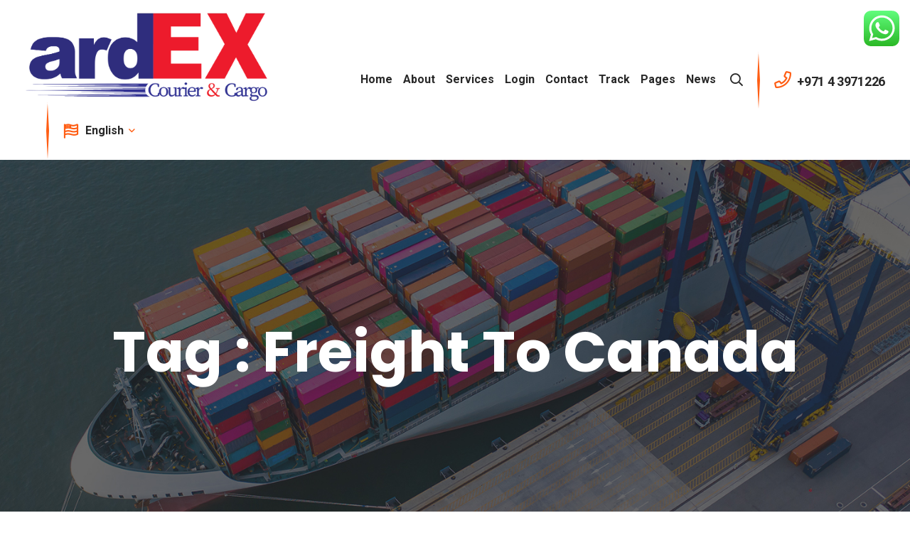

--- FILE ---
content_type: text/html; charset=utf-8
request_url: https://www.google.com/recaptcha/api2/anchor?ar=1&k=6LeodkQrAAAAAAlr3OXK1bQ-2e0KWV860f-Ysdec&co=aHR0cHM6Ly93d3cuYWdsbWUuY29tOjQ0Mw..&hl=en&v=N67nZn4AqZkNcbeMu4prBgzg&size=normal&anchor-ms=20000&execute-ms=30000&cb=6lsof288d93u
body_size: 49662
content:
<!DOCTYPE HTML><html dir="ltr" lang="en"><head><meta http-equiv="Content-Type" content="text/html; charset=UTF-8">
<meta http-equiv="X-UA-Compatible" content="IE=edge">
<title>reCAPTCHA</title>
<style type="text/css">
/* cyrillic-ext */
@font-face {
  font-family: 'Roboto';
  font-style: normal;
  font-weight: 400;
  font-stretch: 100%;
  src: url(//fonts.gstatic.com/s/roboto/v48/KFO7CnqEu92Fr1ME7kSn66aGLdTylUAMa3GUBHMdazTgWw.woff2) format('woff2');
  unicode-range: U+0460-052F, U+1C80-1C8A, U+20B4, U+2DE0-2DFF, U+A640-A69F, U+FE2E-FE2F;
}
/* cyrillic */
@font-face {
  font-family: 'Roboto';
  font-style: normal;
  font-weight: 400;
  font-stretch: 100%;
  src: url(//fonts.gstatic.com/s/roboto/v48/KFO7CnqEu92Fr1ME7kSn66aGLdTylUAMa3iUBHMdazTgWw.woff2) format('woff2');
  unicode-range: U+0301, U+0400-045F, U+0490-0491, U+04B0-04B1, U+2116;
}
/* greek-ext */
@font-face {
  font-family: 'Roboto';
  font-style: normal;
  font-weight: 400;
  font-stretch: 100%;
  src: url(//fonts.gstatic.com/s/roboto/v48/KFO7CnqEu92Fr1ME7kSn66aGLdTylUAMa3CUBHMdazTgWw.woff2) format('woff2');
  unicode-range: U+1F00-1FFF;
}
/* greek */
@font-face {
  font-family: 'Roboto';
  font-style: normal;
  font-weight: 400;
  font-stretch: 100%;
  src: url(//fonts.gstatic.com/s/roboto/v48/KFO7CnqEu92Fr1ME7kSn66aGLdTylUAMa3-UBHMdazTgWw.woff2) format('woff2');
  unicode-range: U+0370-0377, U+037A-037F, U+0384-038A, U+038C, U+038E-03A1, U+03A3-03FF;
}
/* math */
@font-face {
  font-family: 'Roboto';
  font-style: normal;
  font-weight: 400;
  font-stretch: 100%;
  src: url(//fonts.gstatic.com/s/roboto/v48/KFO7CnqEu92Fr1ME7kSn66aGLdTylUAMawCUBHMdazTgWw.woff2) format('woff2');
  unicode-range: U+0302-0303, U+0305, U+0307-0308, U+0310, U+0312, U+0315, U+031A, U+0326-0327, U+032C, U+032F-0330, U+0332-0333, U+0338, U+033A, U+0346, U+034D, U+0391-03A1, U+03A3-03A9, U+03B1-03C9, U+03D1, U+03D5-03D6, U+03F0-03F1, U+03F4-03F5, U+2016-2017, U+2034-2038, U+203C, U+2040, U+2043, U+2047, U+2050, U+2057, U+205F, U+2070-2071, U+2074-208E, U+2090-209C, U+20D0-20DC, U+20E1, U+20E5-20EF, U+2100-2112, U+2114-2115, U+2117-2121, U+2123-214F, U+2190, U+2192, U+2194-21AE, U+21B0-21E5, U+21F1-21F2, U+21F4-2211, U+2213-2214, U+2216-22FF, U+2308-230B, U+2310, U+2319, U+231C-2321, U+2336-237A, U+237C, U+2395, U+239B-23B7, U+23D0, U+23DC-23E1, U+2474-2475, U+25AF, U+25B3, U+25B7, U+25BD, U+25C1, U+25CA, U+25CC, U+25FB, U+266D-266F, U+27C0-27FF, U+2900-2AFF, U+2B0E-2B11, U+2B30-2B4C, U+2BFE, U+3030, U+FF5B, U+FF5D, U+1D400-1D7FF, U+1EE00-1EEFF;
}
/* symbols */
@font-face {
  font-family: 'Roboto';
  font-style: normal;
  font-weight: 400;
  font-stretch: 100%;
  src: url(//fonts.gstatic.com/s/roboto/v48/KFO7CnqEu92Fr1ME7kSn66aGLdTylUAMaxKUBHMdazTgWw.woff2) format('woff2');
  unicode-range: U+0001-000C, U+000E-001F, U+007F-009F, U+20DD-20E0, U+20E2-20E4, U+2150-218F, U+2190, U+2192, U+2194-2199, U+21AF, U+21E6-21F0, U+21F3, U+2218-2219, U+2299, U+22C4-22C6, U+2300-243F, U+2440-244A, U+2460-24FF, U+25A0-27BF, U+2800-28FF, U+2921-2922, U+2981, U+29BF, U+29EB, U+2B00-2BFF, U+4DC0-4DFF, U+FFF9-FFFB, U+10140-1018E, U+10190-1019C, U+101A0, U+101D0-101FD, U+102E0-102FB, U+10E60-10E7E, U+1D2C0-1D2D3, U+1D2E0-1D37F, U+1F000-1F0FF, U+1F100-1F1AD, U+1F1E6-1F1FF, U+1F30D-1F30F, U+1F315, U+1F31C, U+1F31E, U+1F320-1F32C, U+1F336, U+1F378, U+1F37D, U+1F382, U+1F393-1F39F, U+1F3A7-1F3A8, U+1F3AC-1F3AF, U+1F3C2, U+1F3C4-1F3C6, U+1F3CA-1F3CE, U+1F3D4-1F3E0, U+1F3ED, U+1F3F1-1F3F3, U+1F3F5-1F3F7, U+1F408, U+1F415, U+1F41F, U+1F426, U+1F43F, U+1F441-1F442, U+1F444, U+1F446-1F449, U+1F44C-1F44E, U+1F453, U+1F46A, U+1F47D, U+1F4A3, U+1F4B0, U+1F4B3, U+1F4B9, U+1F4BB, U+1F4BF, U+1F4C8-1F4CB, U+1F4D6, U+1F4DA, U+1F4DF, U+1F4E3-1F4E6, U+1F4EA-1F4ED, U+1F4F7, U+1F4F9-1F4FB, U+1F4FD-1F4FE, U+1F503, U+1F507-1F50B, U+1F50D, U+1F512-1F513, U+1F53E-1F54A, U+1F54F-1F5FA, U+1F610, U+1F650-1F67F, U+1F687, U+1F68D, U+1F691, U+1F694, U+1F698, U+1F6AD, U+1F6B2, U+1F6B9-1F6BA, U+1F6BC, U+1F6C6-1F6CF, U+1F6D3-1F6D7, U+1F6E0-1F6EA, U+1F6F0-1F6F3, U+1F6F7-1F6FC, U+1F700-1F7FF, U+1F800-1F80B, U+1F810-1F847, U+1F850-1F859, U+1F860-1F887, U+1F890-1F8AD, U+1F8B0-1F8BB, U+1F8C0-1F8C1, U+1F900-1F90B, U+1F93B, U+1F946, U+1F984, U+1F996, U+1F9E9, U+1FA00-1FA6F, U+1FA70-1FA7C, U+1FA80-1FA89, U+1FA8F-1FAC6, U+1FACE-1FADC, U+1FADF-1FAE9, U+1FAF0-1FAF8, U+1FB00-1FBFF;
}
/* vietnamese */
@font-face {
  font-family: 'Roboto';
  font-style: normal;
  font-weight: 400;
  font-stretch: 100%;
  src: url(//fonts.gstatic.com/s/roboto/v48/KFO7CnqEu92Fr1ME7kSn66aGLdTylUAMa3OUBHMdazTgWw.woff2) format('woff2');
  unicode-range: U+0102-0103, U+0110-0111, U+0128-0129, U+0168-0169, U+01A0-01A1, U+01AF-01B0, U+0300-0301, U+0303-0304, U+0308-0309, U+0323, U+0329, U+1EA0-1EF9, U+20AB;
}
/* latin-ext */
@font-face {
  font-family: 'Roboto';
  font-style: normal;
  font-weight: 400;
  font-stretch: 100%;
  src: url(//fonts.gstatic.com/s/roboto/v48/KFO7CnqEu92Fr1ME7kSn66aGLdTylUAMa3KUBHMdazTgWw.woff2) format('woff2');
  unicode-range: U+0100-02BA, U+02BD-02C5, U+02C7-02CC, U+02CE-02D7, U+02DD-02FF, U+0304, U+0308, U+0329, U+1D00-1DBF, U+1E00-1E9F, U+1EF2-1EFF, U+2020, U+20A0-20AB, U+20AD-20C0, U+2113, U+2C60-2C7F, U+A720-A7FF;
}
/* latin */
@font-face {
  font-family: 'Roboto';
  font-style: normal;
  font-weight: 400;
  font-stretch: 100%;
  src: url(//fonts.gstatic.com/s/roboto/v48/KFO7CnqEu92Fr1ME7kSn66aGLdTylUAMa3yUBHMdazQ.woff2) format('woff2');
  unicode-range: U+0000-00FF, U+0131, U+0152-0153, U+02BB-02BC, U+02C6, U+02DA, U+02DC, U+0304, U+0308, U+0329, U+2000-206F, U+20AC, U+2122, U+2191, U+2193, U+2212, U+2215, U+FEFF, U+FFFD;
}
/* cyrillic-ext */
@font-face {
  font-family: 'Roboto';
  font-style: normal;
  font-weight: 500;
  font-stretch: 100%;
  src: url(//fonts.gstatic.com/s/roboto/v48/KFO7CnqEu92Fr1ME7kSn66aGLdTylUAMa3GUBHMdazTgWw.woff2) format('woff2');
  unicode-range: U+0460-052F, U+1C80-1C8A, U+20B4, U+2DE0-2DFF, U+A640-A69F, U+FE2E-FE2F;
}
/* cyrillic */
@font-face {
  font-family: 'Roboto';
  font-style: normal;
  font-weight: 500;
  font-stretch: 100%;
  src: url(//fonts.gstatic.com/s/roboto/v48/KFO7CnqEu92Fr1ME7kSn66aGLdTylUAMa3iUBHMdazTgWw.woff2) format('woff2');
  unicode-range: U+0301, U+0400-045F, U+0490-0491, U+04B0-04B1, U+2116;
}
/* greek-ext */
@font-face {
  font-family: 'Roboto';
  font-style: normal;
  font-weight: 500;
  font-stretch: 100%;
  src: url(//fonts.gstatic.com/s/roboto/v48/KFO7CnqEu92Fr1ME7kSn66aGLdTylUAMa3CUBHMdazTgWw.woff2) format('woff2');
  unicode-range: U+1F00-1FFF;
}
/* greek */
@font-face {
  font-family: 'Roboto';
  font-style: normal;
  font-weight: 500;
  font-stretch: 100%;
  src: url(//fonts.gstatic.com/s/roboto/v48/KFO7CnqEu92Fr1ME7kSn66aGLdTylUAMa3-UBHMdazTgWw.woff2) format('woff2');
  unicode-range: U+0370-0377, U+037A-037F, U+0384-038A, U+038C, U+038E-03A1, U+03A3-03FF;
}
/* math */
@font-face {
  font-family: 'Roboto';
  font-style: normal;
  font-weight: 500;
  font-stretch: 100%;
  src: url(//fonts.gstatic.com/s/roboto/v48/KFO7CnqEu92Fr1ME7kSn66aGLdTylUAMawCUBHMdazTgWw.woff2) format('woff2');
  unicode-range: U+0302-0303, U+0305, U+0307-0308, U+0310, U+0312, U+0315, U+031A, U+0326-0327, U+032C, U+032F-0330, U+0332-0333, U+0338, U+033A, U+0346, U+034D, U+0391-03A1, U+03A3-03A9, U+03B1-03C9, U+03D1, U+03D5-03D6, U+03F0-03F1, U+03F4-03F5, U+2016-2017, U+2034-2038, U+203C, U+2040, U+2043, U+2047, U+2050, U+2057, U+205F, U+2070-2071, U+2074-208E, U+2090-209C, U+20D0-20DC, U+20E1, U+20E5-20EF, U+2100-2112, U+2114-2115, U+2117-2121, U+2123-214F, U+2190, U+2192, U+2194-21AE, U+21B0-21E5, U+21F1-21F2, U+21F4-2211, U+2213-2214, U+2216-22FF, U+2308-230B, U+2310, U+2319, U+231C-2321, U+2336-237A, U+237C, U+2395, U+239B-23B7, U+23D0, U+23DC-23E1, U+2474-2475, U+25AF, U+25B3, U+25B7, U+25BD, U+25C1, U+25CA, U+25CC, U+25FB, U+266D-266F, U+27C0-27FF, U+2900-2AFF, U+2B0E-2B11, U+2B30-2B4C, U+2BFE, U+3030, U+FF5B, U+FF5D, U+1D400-1D7FF, U+1EE00-1EEFF;
}
/* symbols */
@font-face {
  font-family: 'Roboto';
  font-style: normal;
  font-weight: 500;
  font-stretch: 100%;
  src: url(//fonts.gstatic.com/s/roboto/v48/KFO7CnqEu92Fr1ME7kSn66aGLdTylUAMaxKUBHMdazTgWw.woff2) format('woff2');
  unicode-range: U+0001-000C, U+000E-001F, U+007F-009F, U+20DD-20E0, U+20E2-20E4, U+2150-218F, U+2190, U+2192, U+2194-2199, U+21AF, U+21E6-21F0, U+21F3, U+2218-2219, U+2299, U+22C4-22C6, U+2300-243F, U+2440-244A, U+2460-24FF, U+25A0-27BF, U+2800-28FF, U+2921-2922, U+2981, U+29BF, U+29EB, U+2B00-2BFF, U+4DC0-4DFF, U+FFF9-FFFB, U+10140-1018E, U+10190-1019C, U+101A0, U+101D0-101FD, U+102E0-102FB, U+10E60-10E7E, U+1D2C0-1D2D3, U+1D2E0-1D37F, U+1F000-1F0FF, U+1F100-1F1AD, U+1F1E6-1F1FF, U+1F30D-1F30F, U+1F315, U+1F31C, U+1F31E, U+1F320-1F32C, U+1F336, U+1F378, U+1F37D, U+1F382, U+1F393-1F39F, U+1F3A7-1F3A8, U+1F3AC-1F3AF, U+1F3C2, U+1F3C4-1F3C6, U+1F3CA-1F3CE, U+1F3D4-1F3E0, U+1F3ED, U+1F3F1-1F3F3, U+1F3F5-1F3F7, U+1F408, U+1F415, U+1F41F, U+1F426, U+1F43F, U+1F441-1F442, U+1F444, U+1F446-1F449, U+1F44C-1F44E, U+1F453, U+1F46A, U+1F47D, U+1F4A3, U+1F4B0, U+1F4B3, U+1F4B9, U+1F4BB, U+1F4BF, U+1F4C8-1F4CB, U+1F4D6, U+1F4DA, U+1F4DF, U+1F4E3-1F4E6, U+1F4EA-1F4ED, U+1F4F7, U+1F4F9-1F4FB, U+1F4FD-1F4FE, U+1F503, U+1F507-1F50B, U+1F50D, U+1F512-1F513, U+1F53E-1F54A, U+1F54F-1F5FA, U+1F610, U+1F650-1F67F, U+1F687, U+1F68D, U+1F691, U+1F694, U+1F698, U+1F6AD, U+1F6B2, U+1F6B9-1F6BA, U+1F6BC, U+1F6C6-1F6CF, U+1F6D3-1F6D7, U+1F6E0-1F6EA, U+1F6F0-1F6F3, U+1F6F7-1F6FC, U+1F700-1F7FF, U+1F800-1F80B, U+1F810-1F847, U+1F850-1F859, U+1F860-1F887, U+1F890-1F8AD, U+1F8B0-1F8BB, U+1F8C0-1F8C1, U+1F900-1F90B, U+1F93B, U+1F946, U+1F984, U+1F996, U+1F9E9, U+1FA00-1FA6F, U+1FA70-1FA7C, U+1FA80-1FA89, U+1FA8F-1FAC6, U+1FACE-1FADC, U+1FADF-1FAE9, U+1FAF0-1FAF8, U+1FB00-1FBFF;
}
/* vietnamese */
@font-face {
  font-family: 'Roboto';
  font-style: normal;
  font-weight: 500;
  font-stretch: 100%;
  src: url(//fonts.gstatic.com/s/roboto/v48/KFO7CnqEu92Fr1ME7kSn66aGLdTylUAMa3OUBHMdazTgWw.woff2) format('woff2');
  unicode-range: U+0102-0103, U+0110-0111, U+0128-0129, U+0168-0169, U+01A0-01A1, U+01AF-01B0, U+0300-0301, U+0303-0304, U+0308-0309, U+0323, U+0329, U+1EA0-1EF9, U+20AB;
}
/* latin-ext */
@font-face {
  font-family: 'Roboto';
  font-style: normal;
  font-weight: 500;
  font-stretch: 100%;
  src: url(//fonts.gstatic.com/s/roboto/v48/KFO7CnqEu92Fr1ME7kSn66aGLdTylUAMa3KUBHMdazTgWw.woff2) format('woff2');
  unicode-range: U+0100-02BA, U+02BD-02C5, U+02C7-02CC, U+02CE-02D7, U+02DD-02FF, U+0304, U+0308, U+0329, U+1D00-1DBF, U+1E00-1E9F, U+1EF2-1EFF, U+2020, U+20A0-20AB, U+20AD-20C0, U+2113, U+2C60-2C7F, U+A720-A7FF;
}
/* latin */
@font-face {
  font-family: 'Roboto';
  font-style: normal;
  font-weight: 500;
  font-stretch: 100%;
  src: url(//fonts.gstatic.com/s/roboto/v48/KFO7CnqEu92Fr1ME7kSn66aGLdTylUAMa3yUBHMdazQ.woff2) format('woff2');
  unicode-range: U+0000-00FF, U+0131, U+0152-0153, U+02BB-02BC, U+02C6, U+02DA, U+02DC, U+0304, U+0308, U+0329, U+2000-206F, U+20AC, U+2122, U+2191, U+2193, U+2212, U+2215, U+FEFF, U+FFFD;
}
/* cyrillic-ext */
@font-face {
  font-family: 'Roboto';
  font-style: normal;
  font-weight: 900;
  font-stretch: 100%;
  src: url(//fonts.gstatic.com/s/roboto/v48/KFO7CnqEu92Fr1ME7kSn66aGLdTylUAMa3GUBHMdazTgWw.woff2) format('woff2');
  unicode-range: U+0460-052F, U+1C80-1C8A, U+20B4, U+2DE0-2DFF, U+A640-A69F, U+FE2E-FE2F;
}
/* cyrillic */
@font-face {
  font-family: 'Roboto';
  font-style: normal;
  font-weight: 900;
  font-stretch: 100%;
  src: url(//fonts.gstatic.com/s/roboto/v48/KFO7CnqEu92Fr1ME7kSn66aGLdTylUAMa3iUBHMdazTgWw.woff2) format('woff2');
  unicode-range: U+0301, U+0400-045F, U+0490-0491, U+04B0-04B1, U+2116;
}
/* greek-ext */
@font-face {
  font-family: 'Roboto';
  font-style: normal;
  font-weight: 900;
  font-stretch: 100%;
  src: url(//fonts.gstatic.com/s/roboto/v48/KFO7CnqEu92Fr1ME7kSn66aGLdTylUAMa3CUBHMdazTgWw.woff2) format('woff2');
  unicode-range: U+1F00-1FFF;
}
/* greek */
@font-face {
  font-family: 'Roboto';
  font-style: normal;
  font-weight: 900;
  font-stretch: 100%;
  src: url(//fonts.gstatic.com/s/roboto/v48/KFO7CnqEu92Fr1ME7kSn66aGLdTylUAMa3-UBHMdazTgWw.woff2) format('woff2');
  unicode-range: U+0370-0377, U+037A-037F, U+0384-038A, U+038C, U+038E-03A1, U+03A3-03FF;
}
/* math */
@font-face {
  font-family: 'Roboto';
  font-style: normal;
  font-weight: 900;
  font-stretch: 100%;
  src: url(//fonts.gstatic.com/s/roboto/v48/KFO7CnqEu92Fr1ME7kSn66aGLdTylUAMawCUBHMdazTgWw.woff2) format('woff2');
  unicode-range: U+0302-0303, U+0305, U+0307-0308, U+0310, U+0312, U+0315, U+031A, U+0326-0327, U+032C, U+032F-0330, U+0332-0333, U+0338, U+033A, U+0346, U+034D, U+0391-03A1, U+03A3-03A9, U+03B1-03C9, U+03D1, U+03D5-03D6, U+03F0-03F1, U+03F4-03F5, U+2016-2017, U+2034-2038, U+203C, U+2040, U+2043, U+2047, U+2050, U+2057, U+205F, U+2070-2071, U+2074-208E, U+2090-209C, U+20D0-20DC, U+20E1, U+20E5-20EF, U+2100-2112, U+2114-2115, U+2117-2121, U+2123-214F, U+2190, U+2192, U+2194-21AE, U+21B0-21E5, U+21F1-21F2, U+21F4-2211, U+2213-2214, U+2216-22FF, U+2308-230B, U+2310, U+2319, U+231C-2321, U+2336-237A, U+237C, U+2395, U+239B-23B7, U+23D0, U+23DC-23E1, U+2474-2475, U+25AF, U+25B3, U+25B7, U+25BD, U+25C1, U+25CA, U+25CC, U+25FB, U+266D-266F, U+27C0-27FF, U+2900-2AFF, U+2B0E-2B11, U+2B30-2B4C, U+2BFE, U+3030, U+FF5B, U+FF5D, U+1D400-1D7FF, U+1EE00-1EEFF;
}
/* symbols */
@font-face {
  font-family: 'Roboto';
  font-style: normal;
  font-weight: 900;
  font-stretch: 100%;
  src: url(//fonts.gstatic.com/s/roboto/v48/KFO7CnqEu92Fr1ME7kSn66aGLdTylUAMaxKUBHMdazTgWw.woff2) format('woff2');
  unicode-range: U+0001-000C, U+000E-001F, U+007F-009F, U+20DD-20E0, U+20E2-20E4, U+2150-218F, U+2190, U+2192, U+2194-2199, U+21AF, U+21E6-21F0, U+21F3, U+2218-2219, U+2299, U+22C4-22C6, U+2300-243F, U+2440-244A, U+2460-24FF, U+25A0-27BF, U+2800-28FF, U+2921-2922, U+2981, U+29BF, U+29EB, U+2B00-2BFF, U+4DC0-4DFF, U+FFF9-FFFB, U+10140-1018E, U+10190-1019C, U+101A0, U+101D0-101FD, U+102E0-102FB, U+10E60-10E7E, U+1D2C0-1D2D3, U+1D2E0-1D37F, U+1F000-1F0FF, U+1F100-1F1AD, U+1F1E6-1F1FF, U+1F30D-1F30F, U+1F315, U+1F31C, U+1F31E, U+1F320-1F32C, U+1F336, U+1F378, U+1F37D, U+1F382, U+1F393-1F39F, U+1F3A7-1F3A8, U+1F3AC-1F3AF, U+1F3C2, U+1F3C4-1F3C6, U+1F3CA-1F3CE, U+1F3D4-1F3E0, U+1F3ED, U+1F3F1-1F3F3, U+1F3F5-1F3F7, U+1F408, U+1F415, U+1F41F, U+1F426, U+1F43F, U+1F441-1F442, U+1F444, U+1F446-1F449, U+1F44C-1F44E, U+1F453, U+1F46A, U+1F47D, U+1F4A3, U+1F4B0, U+1F4B3, U+1F4B9, U+1F4BB, U+1F4BF, U+1F4C8-1F4CB, U+1F4D6, U+1F4DA, U+1F4DF, U+1F4E3-1F4E6, U+1F4EA-1F4ED, U+1F4F7, U+1F4F9-1F4FB, U+1F4FD-1F4FE, U+1F503, U+1F507-1F50B, U+1F50D, U+1F512-1F513, U+1F53E-1F54A, U+1F54F-1F5FA, U+1F610, U+1F650-1F67F, U+1F687, U+1F68D, U+1F691, U+1F694, U+1F698, U+1F6AD, U+1F6B2, U+1F6B9-1F6BA, U+1F6BC, U+1F6C6-1F6CF, U+1F6D3-1F6D7, U+1F6E0-1F6EA, U+1F6F0-1F6F3, U+1F6F7-1F6FC, U+1F700-1F7FF, U+1F800-1F80B, U+1F810-1F847, U+1F850-1F859, U+1F860-1F887, U+1F890-1F8AD, U+1F8B0-1F8BB, U+1F8C0-1F8C1, U+1F900-1F90B, U+1F93B, U+1F946, U+1F984, U+1F996, U+1F9E9, U+1FA00-1FA6F, U+1FA70-1FA7C, U+1FA80-1FA89, U+1FA8F-1FAC6, U+1FACE-1FADC, U+1FADF-1FAE9, U+1FAF0-1FAF8, U+1FB00-1FBFF;
}
/* vietnamese */
@font-face {
  font-family: 'Roboto';
  font-style: normal;
  font-weight: 900;
  font-stretch: 100%;
  src: url(//fonts.gstatic.com/s/roboto/v48/KFO7CnqEu92Fr1ME7kSn66aGLdTylUAMa3OUBHMdazTgWw.woff2) format('woff2');
  unicode-range: U+0102-0103, U+0110-0111, U+0128-0129, U+0168-0169, U+01A0-01A1, U+01AF-01B0, U+0300-0301, U+0303-0304, U+0308-0309, U+0323, U+0329, U+1EA0-1EF9, U+20AB;
}
/* latin-ext */
@font-face {
  font-family: 'Roboto';
  font-style: normal;
  font-weight: 900;
  font-stretch: 100%;
  src: url(//fonts.gstatic.com/s/roboto/v48/KFO7CnqEu92Fr1ME7kSn66aGLdTylUAMa3KUBHMdazTgWw.woff2) format('woff2');
  unicode-range: U+0100-02BA, U+02BD-02C5, U+02C7-02CC, U+02CE-02D7, U+02DD-02FF, U+0304, U+0308, U+0329, U+1D00-1DBF, U+1E00-1E9F, U+1EF2-1EFF, U+2020, U+20A0-20AB, U+20AD-20C0, U+2113, U+2C60-2C7F, U+A720-A7FF;
}
/* latin */
@font-face {
  font-family: 'Roboto';
  font-style: normal;
  font-weight: 900;
  font-stretch: 100%;
  src: url(//fonts.gstatic.com/s/roboto/v48/KFO7CnqEu92Fr1ME7kSn66aGLdTylUAMa3yUBHMdazQ.woff2) format('woff2');
  unicode-range: U+0000-00FF, U+0131, U+0152-0153, U+02BB-02BC, U+02C6, U+02DA, U+02DC, U+0304, U+0308, U+0329, U+2000-206F, U+20AC, U+2122, U+2191, U+2193, U+2212, U+2215, U+FEFF, U+FFFD;
}

</style>
<link rel="stylesheet" type="text/css" href="https://www.gstatic.com/recaptcha/releases/N67nZn4AqZkNcbeMu4prBgzg/styles__ltr.css">
<script nonce="1rbm1vE34T2GhVZEcGHuZQ" type="text/javascript">window['__recaptcha_api'] = 'https://www.google.com/recaptcha/api2/';</script>
<script type="text/javascript" src="https://www.gstatic.com/recaptcha/releases/N67nZn4AqZkNcbeMu4prBgzg/recaptcha__en.js" nonce="1rbm1vE34T2GhVZEcGHuZQ">
      
    </script></head>
<body><div id="rc-anchor-alert" class="rc-anchor-alert"></div>
<input type="hidden" id="recaptcha-token" value="[base64]">
<script type="text/javascript" nonce="1rbm1vE34T2GhVZEcGHuZQ">
      recaptcha.anchor.Main.init("[\x22ainput\x22,[\x22bgdata\x22,\x22\x22,\[base64]/[base64]/[base64]/MjU1OlQ/NToyKSlyZXR1cm4gZmFsc2U7cmV0dXJuISgoYSg0MyxXLChZPWUoKFcuQkI9ZCxUKT83MDo0MyxXKSxXLk4pKSxXKS5sLnB1c2goW0RhLFksVD9kKzE6ZCxXLlgsVy5qXSksVy5MPW5sLDApfSxubD1GLnJlcXVlc3RJZGxlQ2FsbGJhY2s/[base64]/[base64]/[base64]/[base64]/WVtTKytdPVc6KFc8MjA0OD9ZW1MrK109Vz4+NnwxOTI6KChXJjY0NTEyKT09NTUyOTYmJmQrMTxULmxlbmd0aCYmKFQuY2hhckNvZGVBdChkKzEpJjY0NTEyKT09NTYzMjA/[base64]/[base64]/[base64]/[base64]/bmV3IGdbWl0oTFswXSk6RD09Mj9uZXcgZ1taXShMWzBdLExbMV0pOkQ9PTM/bmV3IGdbWl0oTFswXSxMWzFdLExbMl0pOkQ9PTQ/[base64]/[base64]\x22,\[base64]\\u003d\x22,\x22w6UoKcO5SjNCRMKiwrtTWsOww4/Du1rCj8KKwpwkw6hCPcOQw7AIbH0BdwFRw4IGYwfDo24bw5jDnMKJSGwTbMKtCcKsBBZbwqHCjUx1cS1xEcKAwrfDrB4hwqxnw7RoClTDhnDCicKHPsKHwrDDg8OXwrzDocObODvCpMKpQxPCucOxwqd/[base64]/CghMywqhYw6xhLcODwr3Cg8O/worCocKsUWkYwrPCscKcbTnDhsOxw5EDw5PDpsKEw4FHcFfDmMK1FxHCqMK9wppkeRlRw6NGNsOpw4DCmcOhEUQ8wrQ1ZsO3wrVJGShnw4J5Z2rDvMK5awPDiHMkecOvwqrCpsOMw4PDuMO3w5piw4nDgcKOwpJSw5/DmMOtwp7CtcOkcgg3w77CnsOhw4XDjwgPNDZEw4/DjcOvMG/[base64]/DvcOyRAjDiRBCwpxhw65lwqHCusKMwog2GsKVSTHCjC/CqjXCogDDiWcfw5/DmcKDKjIew6I9fMO9woIqY8O5YExnQMO8F8OFSMOWwp7CnGzCimwuB8OJKwjCqsKwwqLDv2VEwrR9HsObF8Ofw7HDjjRsw4HDr0pGw6DCjsKGwrDDrcO2wrPCnVzDrBJHw5/Cog/Co8KAG3wBw5nDlsK/PnbCj8K9w4UWMETDvnTCjcK/wrLCmy4hwrPCui/CtMOxw540wqQHw7/DmBMeFsKAw5zDj2gvL8OfZcKSDQ7DisKgSCzCgcKnw60rwokrPQHCisOZwr0/R8OZwpo/a8OtW8OwPMOYIzZSw7ULwoFKw6PDiXvDuTLCvMOfwpvCpcKvKsKHw6fCggnDmcO5dcOHXEQlCywQOsKBwo3CpBIZw7HCvEfCsAfCsz9vwrfDkMKcw7dgC089w4DCql/DjMKDAXguw6VhYcKBw7cKwrxhw5bDp2XDkEJ4w7Ejwrcbw6HDn8OGwo3Ds8Kew6QaN8KSw6DCoRrDmsOBc13CpXzCkcOzAQ7Cn8KdenfCuMOzwo05AR4GwqHDln4rXcOPR8OCwonCjAfCicK2Y8O8wo/DkARDGQfClS/DuMKLwoxcwrjChMOnwqzDrzTDp8OawoPCnDwSwo7ChSPDjMKPLic0WjPDucOqVB/DrcKDwp0mw6HCgUcww79aw4zClCPCmMO+w47CgsOFLsO7BsOIKsOiV8KFw7l8YMOKw67Dh0V0V8OpH8K6OMOrMcOnWi7CjMKDwpV/cxnCiQ/Du8Osw7TCvyUTwpN6wq/DvzLDkVJjwrzDjMK+w5LChkZQw41tLMK/GcKUwpBwU8KRGUI4w4rCiirDrMKowqIWCMKOAgs0wpIYwr0+Mw/CpxsZw6QPw7x/w6HCiUvCilpqw7HDriMKBm7CuSQKw7TCqBHDqzfDlsKdcF41w6LCuyzDpz3DmMKOw5bCosKWw4RdwoRGG2PDtVtTw5PCisKWIMORwoLCn8KhwpwgI8OnRcO9wpF5wpgTYy8fdAnDvMOtw7/DhizCkkrDuFDDoGs/VUUEdl/ChcKTXXQQw4PCmMKKwpNXAcONwo95RhbCkhYOw4fCgMOrw7DDjnwtQRfCpV11woc9acKfwqbDnCrDuMOiw4QtwoE/w5JDw7kGwpDDksOZw6fCv8KTacKnwo15w7/[base64]/CkMOKwo7CnB1NP8KpWcOMworDp3LCq3rChcKzPEovwq1jM0PDocOLcsOJw6HDtWrCksO6w7cuawF7w47CqcO/wrV5w7nCoX7DmgvDoEdmw47DscKew4rDs8Kdw67CrwMNw7YRV8KZJGLCuDbDv28kwoEkPV4sCMOiwrVHKG0yWSPChiPCisKOKcK8R0TClBIYw71mw4bCsGFDw7gQTyTCqcKzwoVNw5HCoMOPSFwwwqjDosKow6F2EMOUw4xYw6bDoMOawp42w7p/w7jCvMO9WC3DqCbCl8OOb2NQwrd0BEHDmsKPB8Kiw6JQw5Nuw4HDn8Kxw4RiwpHCicO6wrXCgXVwZRvCo8K/[base64]/OcOYwqXCisOywrFFTsKHT8OFw55zw6jDp8KMPk3CkgtnwqoyLFRbwr3DswbChcKSRGZGw5YZDGvCnsOVwrHChsOww7bChsKowrbDrwICwrvCkV3Cu8K0wpU6TxLDucOuwoDCjcKdwpB9worDkyoge1zDpjjDuVYCc1bDmgg5wo7CqxICPcOlIXIWSMK/wr3ClcOzw7TDrlJsQsK9EcOoOsObw55wLMKdAMKbwq/DlUbCisOVwolYwrnCnT8bLUfCiMOLw5hbG2Z9w5BUw5seZMKqw7TCnjUSw50UGlfDt8Okw5gLw5vDgMK3U8KgYwpyNDlQc8OPwqfCr8K9QBJAwrwRw7bDhMK9w44Kw7LDs34Qw5/[base64]/CqsKjw4FAF8OZZMOQw5rCsDRCLsK6w7jDlMKpwrkOw5HDghs8I8KRWxZSSMKcw5hML8OCA8KPIQXDpC5pYsK7CS3ChcOsVB/CtsK7wqbDgsK0E8KDwonDo07CssOsw5fDtBzDp0rCqcO6GMODw4cnFxJVwoQUMCgaw4jCscKJw5/DjsOZw47Dq8K8wo1pZ8OBw73CgcOdw4ofF3DChXwrVX8jw4Rvw5kYworDrk/[base64]/ClTnCuHopwqfDvcKYw4zCv8OUw75zcMOQRcKOVsKPPhLDs8OiEHlswpLDqjk8wopCeXo0MFBWw5HCicODwpjDh8K0wqlSwoEWYDkAwod+Ki/CvsOow6nDqcKfw5LDmQHCoWErw4TCvcONJ8KSaRHConXDp1bCucKfeBpLZDvCn3/DosKawopzTydvw6HDsjQBMVLCrHjDux0JUxjCvcKnX8OwFixKw4xNPcK1w6cScGUsYcOjw5fCg8K9OxdNw7jDnMO0JHYBCsO8GMOTLD7Cv2kEwqfDu8K9wpMJGQDDosK9BsK9QF/ClQTDjMKUfRBuR0bCv8Kbw6o5woIMHMKwWsOKwoXCm8O3Y2YTwpxzfsOmA8K1w63CiktqE8KLwrVDGiYBKsO/w6bCsXPDkMOiw6DDtcK5w6HDssO5NMKlFm4YX0TCrcK9w7tRbsOkw5TCrT7CgcOEw5rDk8OTw4rDrcOgw7LCs8KHw5JKw55mwp3CqsKtQVnDi8KeNBB4wokIHmU2w7vDhQ/Ci0nDisO6w5ozXV3Dqy1xw5zCg1zDucOycsKwcsO6XwPDmsKNDlrDmUlvScKsSsONw704w5xgMS8mwqdmw7EWQsOrF8KFwqR4EcKvw6XCjcKLGCFYw45qw4HDrgA9w7LDlcK3Hx/[base64]/acK9OMKqw5wmw6HDkEstw591Ujs+w5LCqsO8wofChHBfZ8KBwrDDqMKFZ8OSFcKVBBgDw70Ww4HCisK/wpXCmMKpCsKrwr97wr9TdcK/wr7Dlk5NYsKDGMKzwrc5KHXDgEzDl2bDt1PDsMKXw59Sw4vCtMOQw51bTzfCjALDmRBuw5glXHrCjHDChMKgwopQWFgHw6HCmMKFw6LCgsKkPilbw4Qmwqd5Ij1KS8KHUwTDlcOXw7LDvcKgwrPDisOzwpjCkBnCvcOIHA/CmQIURXl5wonCkcO4A8KHHsOxCmHDqcORw5IPXMKQL2ttdMOoTsK5VlrChGrDi8OmwovDm8ORZcOawp/DgsKFw7HDhVRpw78aw504FlgNVF5pwrrDjX7CsFrCqlPDuGvDrGbDswjDnsOTw5ldMEXCkXBJGcOhwpUzwpPDrsKtwpoUw6tRBcO/OMKSwpZsKMK7wrDClcKZw6xrw59bw7sWw4BLFsOTwrRNNxfCgUEvw6DDpBjCiMObwos0MHHCsjlcwot0wrkPFMOkQsOPwq0tw7d6w5FuwpN/YE/DqXfCsyzDrEdew7fDs8K7YcOXw5DDh8KdwqHCrcKNw5nDtMKew4bDncO+Kn5Wd2hzwoXCkRc4ZcKAPcOCGsKewoZMw7jDozl1wpYNwoJKwotvezcsw7sTd1A1AMOfC8KjOWcPw4/DrcOqw5bDqgxBLcKedALCgsOiDcKXZlvCisOIwqQxZ8OLEsOyw6J0VMORaMKTw7I7w7l9wpzDq8O3woDCrT/DncK5w7NRecOrIsKAOsOPQW3ChsOBdCxmSiU/w7VcwrHDm8OcwoQxw4DCkQMlw7TCp8OVwofDisOdwqbCtMKuO8KZOcK1Tz8fXMOFLMK7DsKjw7AOwqBnbyYSccKww40zccK0w5bDk8OLw6UvFxnClcONBsOCwojDkF3ChzIMwrdnwrxuwqdidcO6HMOhw4Q+UTzDsX/[base64]/ano/[base64]/[base64]/DuG7Dh8KMe13CoFrCtcKvScKrwoXDs8KGw6F4w6rCvGANB03CusKIw7jDlRzDusKJwroXBMO/BMOGaMKZw4NCwp7Cl0XDmAfCjSjDkFjDgw3Do8Kkw7NJw6TDjsOEwphiw6lPwoN1w4Upw6XDjsOUaTLDqm3DgB7DkMKRcsObQsOGAsOaYsKFG8KuOlsgGQTDh8KoFcO9w7BSMCVzC8O3wpofOsOjZsKHNcKVwp/Cl8Kpwp0zdcOqJyXCrGLDu0zCrT/DuElAwolSR2szf8KlwqDCtVjDmyxWw5rCq0XCpsOJdsKfw7JGwoDDusK/[base64]/CnsK4wp3CmMOhwps+wqPCvmPClCHChXTDo8KkEjbDvMO+IcOwbMKjDlddwoHCmEfChFAXw4bCnMKlwrlZFsO/BDZuWMKSw7YxwrfCkMOQH8KNZzFCwrjDk0XDkU86ACbDisKCwrJ/w50WwpvDknLCq8OJYsOCwrwEEMO9OsKGw5XDl0g7HsOzTHrCpCPDtxMuX8OKw4bDtmcKVMOBwqdoAsOSQVLCmMKDIMKPZMOgCR7CjMOSOcONQnUhXErDocOPKsKAwoAqUDNQw5ohV8Kcw6LDt8OKM8KYwrR/eU3CqGLDiU9dBMKPA8O9w6vDpgPDgsKqSsKDDX3DrcKAD30zOxvCrhzDicOLwq/DiHXDkU4+wo9veyR+P3xVKsOow7TDhUzClH/DkMKFw6E2w50swrJffMO4dsOKwrk8MxUfP3XDhHNGecOqwrEAwrfCj8OoCcOPwq/CmcKSwpbDlsONCMK/woZoDsOvwo3CrMOOwpTDlMOrwqgwCcKiLcOTw6zDlcOMwotNwpnCg8OQWAV/GxxawrUsCXROw7AJw7JXdnXCssOww5lGwo0CGxzCvMO2dSLCu0AswqzCjMKLYw/DkHkFwpHDpsK2w6DDncKMwogXwrdTGmkUKMO6w5XDnRXClzBvUzDCucO5f8OGw6zCj8KWw6/CuMKrw6PCuyhlwq12AMKfSsO3w4XCrHwcw6UFScK2D8Oqw7bDh8KEwqlsZMK6wodJC8KYXDFpw5/Cq8OMwq/Dmjc3VE5gZsKAwrnDiz9xw5Yfa8OIwqswQsK2w6zDrGZSw5gswqxiwogjwpHCsVrDkMKaGQvCiWrDmcOxFEzCiMKgRD7DucO3Q2dVw5rCslnCosOybMKCaSnClsKxwr7DiMKjworDnnA7byVEHMKOSwttw6s+WcOCwqt/dFdrw5nCgkEMJmBww7HDh8ORC8O8w7QUw7B2w5kMwoHDnHU5HjVSPDJ0BUrCpMOtQB41IlzDkVfDpxjChMO7BlhQFmUFQ8KDwqHDrFYOODMUw67CkMOhMMOdw70XKMOPZltXEw/CucKIJh3CpxhPQcKIw6nCvcKfAcKiWcOMITDDlcOgwoLDlhXDrmYnZMKYwqDCt8O/w45HwoIuw5vCnEPDuBV3QMOuwq/ClMKgAj9TV8KAw65qwoDDmgrDvMO7bANPw6Qswp8/EsKmYRIaQMOlUMK8w67Cmhw0w6lgwr/[base64]/CqCEiVMKlVBbDjcOWw7vCrHERecOJOcOtwqJIwprCpsKbSAcSwoDDucOUwpMlTA/[base64]/DlsK8PU1gUcKjfgvDs8OOw6DDlDcVwr7Cj8OldiABwqtCEsKTZMKdRzPCn8OHwqszCRjDnMOJKMKOw7Y8wozDuTrCuxPDtTJRw75DwrHDlMOywooLAG7DisOow5TDvR5Xw6PDoMKdLcKWw5rDgjDDpMO7w5TCj8Kjwr/Dq8O0wqvDkHHDvMOxw6JIRBtUwqTCn8O5w6rDsSk2PC/Ch1leB8KRasOjw7DDtMKXwqlywqkRV8OSJAbCvB7DgHXCrcK2PMOMw59vK8OkRsK9wrHClsOgXMOqQsKww6zCm1ceNsKYVTzCuGjDuVjDoWItwo5QPUXCosOewqjDosOuOcKcFsOjfMKlW8OmP3N9wpUYZxF6w5/[base64]/CosKrwqddS8O1w5VKX8OdFWBOU2jClFXCixvDqMKYw7nClsK+wonCq19tNsOvaSzDocKkwptWJWTDoVfDvWXDlMK/wqTDicOPw5tNMmHCmRHCohxZCcKBwo/DmCrCukjCjmZ3PsOywrQyC2IMPcKYwrccw7rCgMO3w4NWwpbClj4kwo7CgRbDucKBwo9Ub2PCqCjDg17ClRHCocOaw4dTw7zCpG9/AsKQcAHDqD9oBhjCmSPDu8Omw43Cq8OOw5rDgAnCn3s4TMOlwoDCp8OdZcOew59jworCocK5w7dTwrE6wq5LNsOVwqhLUsO3wo4Vw71GT8K2w7Atw6TCi01bwpPCpMKhf1DDqmdsMkHChcKxRcKOw4zCt8KWw5JOIy/Cp8Olwp7CocO/SMKQIQfClzdPwrxqw4LCg8OMwp3DpcKgBsKjw4pCw6M/woTCpcKERWlvSClnwqNYwr0pwpzCj8K5w5XDoSDDrlPDrcKPOjLCnsKmfcOnQ8KaTsKEbADDh8Ogwpdiw4fCuXE0Hz3Ci8OVw58PXsOAZUvCkwzDik4ywoZaei9PwpYZYMOKKSXCsQjCvsOtw5Nzwr0ew5rCp1HDn8OywrhHwo5owrRRwoUCRgLCtsK/woA1KcKUbcOBwoFycA0rNDclK8OSw6c0w6vDhVIMwpvDj0UFWsKULcKjXMKqUsKQw7Z5OcO9w4Ifwq/Dhw4cwq88PcKWwok6DyJAwr4VC3TDrEZXwodjAcKQw7LCtsK2BnFEwrMGECPCjD7DncKpwoEhwohQw5vDpnHCjsOswoTDv8K/XSYFw7jCiG/Ck8OIcwHDrcOUNsK0wqrCjT7ClMKGAcOLJjnDqH9AwrDDg8KyTMOIwqLCicOLw5nDuTEow5/CrxE9wqBowoVjwqbCgcOJC0rDrlxmbicvZjgLHcONwr4JJMOxw7Igw4/Dv8KPWMO2wr9+HQUnw71NGTxKw74eHsO4IwkUwpXDjsKNwp8SS8OGT8Kjw7vCmMKPw7RPwoLDgMO5GMKwwp/Cvn7CoS1OCMKfKUbDoXvDj1ADcXDCuMKKwpYXw5wIacOaUHHCqMOjw57DucOxQ1/DjMOUwotfwpxUOkJmM8K8YUhNwovCrcOzbG0sWlB4DcORaMOIAinChCEpfMKwZcK/TGo7w7jDpsKAbMOfw6UfdEbCu15zfmfDn8OVw7/DhX3CnR7DtU7Co8OxJRR2SMKuTCBzw48gwrzCucODJsKeNcK9CS9JwrPCuHYMHsKPw5TCmsKeM8KZw4/DkMOyR3YjKcOZAcO/wrbCvXHCksKecXTDrcOBRTzDn8OzSyo1wqNGwqZ/[base64]/[base64]/DjMK8wq3Co0M6RlPClcOlJMKHwpNvZHrDnsOAwrbDv0A/[base64]/Cgm0rZcKiwovCpcOaw6FLKMK9PcKawqhawpggwrPDvMKHwp0bSUfCv8KkwrYJwpMHasOdcsOiw6HDhDl4XcOmXsK9w5DDhcOcTSp9w6fDhyrDiwDCvyhmNWMjKBjDrcOoPy8Mwq3CiG/CmWrCmMKjwp7Di8KEaTXCninCsiArYi7CqVLCtjPCjsONTjbDlcKrwrXDu195w6VFw6rDiDLCocKWAMOGw47DpcOCwo3CvhJ9w4bDiQRWw7zCm8OYwq3DnkMxwqXCpSDDvsOqE8O5w4LDo2Uxwo5DVFzChsKewowKwpRgeU8hw57ClnUiwqd+wofCtBMhYUtow5Ufwr/CqFEuw6l/w6vDuHjDocO+JcKrw6fDlsKvb8OUw6AOXMKmwoUTwq9Ew6bDmsOYN0MrwrHCusKFwo8Tw4nCgAXDm8OJHAnDriJCwpHCosKpw7R/w71FRcKRZzctMnJqLMKGHsK6woJdSQHCn8OoZW3CksOvwpTDjcKWw5guasKkAcODAMKobGB+w7M7Fz3CisKQw4RJw70wfyljwpLDkSzDrMO9w5NowoJ/dsO4MMKAw4k/w7Yvw4DDuhTDnsOJEThBw47DnDnDnzHCrUfDgg/DkTPCvMK+wrMdWMKQY2ZYeMOSb8KQQQQfIlnCr3LCtsKPw6rCujMJwoFpUCNiw6IWw61nw7/CnT/Dim0ewoUZfm7Cm8K3w4TCnsOyaGlYZsOJA3k7wqRjaMKUBcO0f8Kjwqlgw4bDlcKFwox2w4lOacKuw6DCgX3DkDZnw4bCi8O/GMKKwqduF0DCjgTCqMOPHMOpA8K2CRzCm2wIFcOnw43CvsO1wqhjw5nClMKcdcO1EnNpBMKDGHVvGWfCk8Kfwod3wrbCql/DrMK8JMO3w5k6FMOow7jCqMK4GwzDikbDsMOgccOGwpLDsQvDvnFVIsO4dMOIwqfDtWPDgcKJwoPCs8OUw5QjLgPCtcO4NFQiUsKBwr0lw7Ymw7LCmG1FwqAkwpfDvBMVeCJDRV/[base64]/CtMOhwpsNwoHCtE4gbFPCgnHDo8O/VRrDlcK9LUNxEcO9N8ODC8OrwpEKw5DCmjd7AMKBBcOUK8KAHsO7fTPCrlfChkXDgMK2DMO/FcKQwqtKWsKNWcO3wptlwqAYABA7QsODax7Cu8K5wrbDhsOJw6PCtsOJOcKBcsOgW8OjH8OswqF0wp3CqCjCnCNVQ3XCosKmWkTCogouRzPDhGtcwqg3BMKnDk3Coy5/wpcCwoTCgTLDo8OJw41+wq8Pw50+eTbDk8O+woJceF1ewprDsy3CpsOkKMOkfsOkwoTCqxF+OTxnbC/CqVnDhy3DjUbDvV4RRxUZQMKBAiDCplzDlDHDtsOEwoTDocOzLsO4wrYKLMKbBsOfwr7DmVXCrywcNMKWwrgyOld3HH4gNsOpekrDkMKSw7sxw6AKwp8eHHLDjgPCp8K6w4nCmXZNw7/[base64]/Dv8OdISJNw6PDq8KIw5HDncOHwo84w57CqsOHw5fDs8KtIVtxw4JJCMO9w5/Djj7DocO7w7MNwrtmA8OuKsKWczLDuMKHwoLCo0UeRx8RwpIbacKxw5rChsO2aWl3w6t/I8OSeHTDoMKUw4U1HsO/eHvDp8K6PsK3enoYVsKlMy84AhQowrPDq8OEa8OGwpNfbx3CpH7CuMKURA44wqErG8OmCUDDs8O0dSJFw4LDl8KbfX1OD8OowpcJGlQgC8K1OVvChVvDgwdnW0XDqCgew4J/woM9JCMdWFDCkMOjwqpVN8OhJgYUD8Kjej9awowSwoXDqGZfYkTDpS/DuMOeE8KGwrjCsHpAe8OswoVOasKHJnvDg35MY00YegLCncOdw5XCpMOZw4vDn8KUecKkZBdEw5DDjTZAwpUhacKHSUvCtcK4w4jCjcOzw6TDksO0ccOKCcKrwpvCkDXCu8OFw7NaSxd2wpzDvMKXUMObIMOJLcKfwocXKmwidR5uRWTDvC/DiAjChcKFwp/DlEzCmMOUH8KDecORKC08wroJFnQFwosZwqzCjcO2w4RgSUbDm8OWwpTCkUPDssOrwqp/bcO/[base64]/CmDpPeVsGasKQw7DCkhbDqMKeW8OaFyMuJkDDmxvCtcOsw4XDmivCqcOrScKlw6UxwrjDh8OswqkDSsODJsK/[base64]/[base64]/[base64]/DgMK0AMKva8KEMcK3McOBw4tKw5jCpMKMw47CkMOcw7nDlsO7QjgFwqJ3NcOWATHDlMKcYlfDoXIjC8KKSsKeKcKsw4tdwp8Aw6pWwqdYGnldUT3DqyBNwqPDhMO5IHXDv1/Dv8OawpU5w4fDgH/CrMOFNcK8YUEVCMKSUsKBAGLCq2TDqgtTQ8KPwqHCisK0wprClBbDusOQwo3DgWTCrl8Qw5wHwqFKwq9bwq3DpcKcw7TDhMKVwpwjXB1wJWPCnMO/wqYSWMKhV3gVw5Bnw7rDmsKDwoAYw4l4wpPChsK7w77CoMOKwps5PAjCuWnCtRkvwowEw6R5w77DhV8tw60BUcO/CcOdwqfCqDddRsKiOcOawoRGw6ZIw6M2w4DDqV0MwodhKjZnL8OyaMOywqvDrmI+S8OOHDJdeW99LEIIw5rCu8Opwqppw6pPbyAfQcO3w7Jrw7Vcwo3CugJSw4TCp3xGwoHCqTh3KxYyV1p3YTJbw78zT8KuQsKvKT3Do1/Ch8Kvw48SUB3DhEF7wp3Cj8KhwrvDt8Kiw7HDtsOrw7Usw6/CgRLCmcKkaMO0woNxw7B8w6JdX8OcEBLDnjBtw6TCjcOrS1PCiTNuwp0ROsOXw6XCnU3CgsKkQCzDucKce3LDgMOjHlXChSHDhWwmc8Kgw4kMw4zDkATCg8K0wqjDusKpZ8OtwrZ1wp3DjMO2woREw5bCucKqLcOsw5gef8OAdB12w5/CqcKlwr0DSH7DnGzCggA7Iwtsw43ClcOiwrrCrsKQasKMw4bCkGtlBsK+w6k5wonCjMKuezTDpMKBwq3CjgEEwrTCn1dhw5weHcKJw7g7C8O+VMOQDsOLJcOsw6/DgAbDt8OLVnMcHlLDvsOkZsKSFncRUxwAw656wrU+TsOEw58nUBZ9N8KIQcORw4DDtyrCjMO2wpbCtBnDohbDpMKIXMO/woFIBsKedMKcUjrDisOjwp/Do0Z7wq3DicKJRmLDiMK5wpfCrDTDncKxOHUZw6V8DMOUwqQ7w5PDnhjDijAfYMOCwosiM8OzXGLCqhhhw4LCi8OfG8KvwoPCmnTDvcORPBrCmD3CoMO9EMKdAcOJwqHCvMKFA8O0w7TDm8KJw4/DnT7Cq8OBUFRrUhXDumZyw71SwpsNwpTCnGNLcsO5YcOSJcOLwqcSWMOTwprCrsKMCTjDu8Osw6E+BMOHcxduw5N9CcORFRA3DgR0w4c7GGRMD8KUUMKvb8Kiwq/Dn8OpwqV9w4QKRMOLw6l9FV5YwrnCi0c6S8KqJ0oIw6HDisOMwqZNw67CrMKUZMOSw4rDrjPCs8OHIcKQw5LDmhzDqBfCr8Kbw644w4rDiCDCsMOoUcKzQGbDlMKACMK+OcK9woA0w6o1wq9cYHvCuE7CrwDCrMOeN1llKC/CmUEKwo19eTrDsMOmexJYasK5w7ZqwqjCpWvDusOaw7MxwoLCk8OAwoROJ8OhwqBYw7HDkcO2em/[base64]/DnFrDhQwZw49hfUrCiy7Dh8Opw4VKa2rDocKtaQInwonDlcKTw7jCrhdPXcOawqpfw5sOPMOTM8O0ScKvwqwQNMOGC8KzaMO/[base64]/[base64]/w73CnMOqf0o7wrbDq8Oewrl9w7nDu8Kzw4UxwpLCnSbDv19CKgF7w7MCwqjDi1vCp2fCrWBJNhM2ZMKZFsK/wovDl23DoVzDncK6e08KTcKnZD4HwpUfdXp6wpNmwpLCu8KnwrbDoMOlDndqwozCgcKyw6V/AcO8HR/[base64]/CusOqwqTClwUpU1cfNnTCicKpwq/Co8Ofwp5Uw7wzw5vCm8Ofw5l7aFvCumfDk0ZqfHXDk8KnOsK4NUJsw7/DmFE/WjHDp8KVwpRFQ8O7cyJHEX5ewrxSwobCmsOYw4rDlUMQw4TCrsKRw7TCpG10TDdsw6jDgFVXw7FYGcOpAMO1Gzcqw4vCm8OGDSptZlvChcO0VlXCgMO5eDJycwdxw5BRMgbDjsKVUsORw71Dwp/CgMKEOFPDvD5ddzRLPcKmw6XDl1/CvsOXw6IyVkgwwqxqA8KIT8O/wpRqGlALdMKOwqs4PCRlZirCuTbDqcO1CsOsw5waw5xnRcO9w6UdLsOjwqoqNhfDjcKVcsOPw4HDjsOtw6jCqhTDssOVw7N8A8OTfMOLYBzCrxLChMKSFXHDkcOAH8K+AALDosKIJj4bw6LDuMKpCMOkL2rCmCnCi8K6wrjDmB0NXHEiwpU0wqYtwozCtlnDv8KIw6/DuAUQJxYVwpsEJVQLWBHDg8OwNsKWZBdPD2XDvMKNZQTDtcKVQR3Dl8KBDcOpw5MqwoYGTDvCvMKLwqHCkMOCw6HCpsOOw5XCmMOCwqPCtcOPbsOqYg7DqELCr8OKYcOEwrIZcQ9OFSfDkAgkak3ClSkGw4FpZBJ7IcKbwrnDjsKuwq/Cg0LDrH7CnlVAXcKPWsOuwoVeFmLCmRdxw4tswqTCgiZuwoPCoDfDkVonYCnDiQnDkz1ew7YyfMK/EcK/OFnDgMOJwp7CusKawqDCksKOOcKmOcORwrl9w47DjsK6woJAwqbDksKzVXPCjT1swofDkVTDrEjCmsO0w6A7w7XCkTfCpw0ZdsOew43CoMKNQCLCvMKEw6Qyw7bDlWHCvcKeL8KswpDDocO/w4QjOsKXesOOw4nCuQnCksO/w7zCuV7DgWspIMOmGsKaWcKdwotnwqvCpXQoFsK0wprClxNkSMOsw5HDpMKDL8K7w6vChcKfw51zOX0JwpUaBcOpw4fDpRQ/wrXDlRXCih3DosOpw7IRdsKGwq5CNRt4w43DsERzbncdc8KVWsKNMA3CoEzClE18CDsCw5vCiFgzcMK/D8OLNwrDoQ4AAcKXw5Z/fcOpw6BUYsKdwpLDlHQLVHFpPCteOcKGw4rCvcOkaMK6w4dOw6DCrCbDhhlTw43Ci1fCkcKHwoAkwq7DkG3Ch0JnwoIxw6TDrTJzwpQ6wqLCqlTCqgsMBEhjZBpawo/Ci8OuDsKlSj4JRsKnwo/CjMODw6bCs8Ofwq8gIyfDhwIGw5sQGsOqwrfDumHDvcKRw6YIw4vCr8KqRR/CusO1w5nDpGI/[base64]/wqlUDsOqw448w43CilUJwoHDr8OjJjTDnwfDvmJXw4oTNcKYw5g7wo/[base64]/wooeNyt+c8KbwrZzw6Bgw6l1cj03ZcOHwpwew4HDtMORMcOUU0NfSsOvGC1FLynDg8O2ZMOQRMOhBsKmw4TDj8KLw6E+wqJ+w6TCiFYcemJyw4XDlMKlwpVmw4UBaiA2w7HDvWTDssOMYB3CsMOTw6DDpwzCqVHChMK7IMKZH8O/QsKsw6Juw5cNSX7CtcOMJcO5MRsJQ8KGEcO2w7rCsMOFwoBaO3vDn8Kawp0xEMKNw6HDjn3DqWBDw70xwo8twoXCsXBkw6vDkHnDnMObTlAPN3Iyw6HDhxhhw79tAw83diRUwpNPw7zCjBbCoBbCpwokw482wqFkwrERGsO7cU/DtRvDt8KMwotZSmVdwonClRsscMOpdsKaBsO0A0M1N8OsJi1Mwp0nwrFbY8KWwr/CqsK9R8O5w4nDh2V6LWDCv3bDhsKNR2PDhMOUdiV+CsOswqoKEFvDmB/CmyPDksOFKn7Cs8KUwo14EwEnEgXCpyTClsKiCDN4w55qDBHCvMKFw7hVw5kqXMOZwogfwrzCpsK1w4wybwNIERLDiMK5JRDCicOww4PCp8Kfw7IwI8OOe31waV/[base64]/CmMOTIsORewQRwqkgAGrDhMKwwrpmw5LCm3/DhlPDksOnXsOYwoQYwoxmQWjCghrDnAVnYRjDtl3CpsKeIRjDuHRaw5LCt8Ojw7TDiWtNwqRhPk3Ciy9xwo3DlMKNI8KrPx1sL3/Clh3Dq8OPwpXDh8OJwpPDmsOfw5daw7jCssOnAUA8wooSwrDCt2rClsO5w4hkG8Okw6EvVcKnw4pYw6ItAl7CssKcH8K3CsO7woTCqMOfwpFjJWcIw4fDiF9qXFfChMOvJDFvw47DpcK6wqYhVsK2KU19QMK+JsOEw7/ChsKUA8KOwqTDhMKzb8OTHcOsRHFkw6kSUB8fRMO8F1l3QyPCtcKjw4lUeXFtAMKsw4HChwQAMAd5B8KswoPCu8ODwoHDocKDUcOUw47DnsOMdn/[base64]/[base64]/a8KuS2/[base64]/Dky3CuD7Cq3leIjRpw4zCpRQ2wqzCv8OJwqXDmFFxwqEqGSXDiT1PwrXDjsKxcQHDjsK0eVfCgQXCq8Kvw5HClsKVwobDlMOsR2jCvMKOPQYqOsKcw7TDmj4iclgKZcKlDMKlKF3CgmLCpcO7JAvCosKBC8O2Q8OZwrRNLMObXMKeDhFaSMKqw7VXEXrDv8O/ZcOjTsOkDm/Du8KNwofCtMOCIVHDkwF1w4Y3w4nDl8Krw5JxwoMRwpfCjsOqwr0Iw78hw4hYw4nChsKGw4rDqyfCpcOCCxzDiHHCuCTDhCTCrcOPEMO4OcO8w4rCksK8UBTCssOEw7E4ck/CqMO9IMKvFMObacOQa0vCkyTDnivDk3I/CmkzfFU8w5Yvw5vCoS7DhsKxdUMIZnzDncOowqMyw7sDZzzCisOLwp7Dg8O8w7vCoQDDgsOPwrACwpTCosO1wr1SHHnCmcKCKMOFDsKZR8OmC8Ovd8OeQh1CPj/DikXDgcOKQGLCt8KXw73CmsO3w7zCohPCrDwsw6fCgUYUXSrDs2c7w7HDu2XDnx5AXBnDjz9XIMKWw4YRC3rCo8OSLMOdw5jCocKCwq3CvMOvwqYDwptxw4/CsykKGUUiAMK3wpNTw4lJw7Qlwr7Cs8KFR8KcGcKUWEdvXnkdwrZDMMKRJ8OuacOzw6cGw4wowqnCkhFkXsOlwqbDmcOkwoMdwrrCu1DClMOGRsKlCV83b3jDqMOsw5nCrcKpwoTCqiPDr24Rw4suWcK7wpfDqzTCssKhY8KJQw/[base64]/Dgn7DpcKEaMOwJ8OcwqsWDSF1wpdzwr7CgcONwqN+w4pNGGk+JTLDqMKBbcKGw6nCmcOlw6Bxwoc4EMOFM2TDocK9wp7CscKdw7IfDcOBajfCv8O0w4XDr3UjHcKCLHfDn1LCg8KvFmUVwoVwOcKqwr/CvlFNCW5hwpvCuzHDscKkwojDpjXCh8OvEhnDkmMOw79Sw5LClW7DpsKAw5/DncKZNR0ZUMK7VlVgw5/CqcOkazp2w7kXwrXDvsKOZEFpIMOGwqBeCcKAJjwww4zDkMKawrNjUMOGecK0wooMw5kHSMOtw54cw6/CosOZMmDCvMKBw45+wqhDw7/CpsKYBAFeWcOxEsKqNVvDmxrDscKYwo8DwoNLwozCgVYKRnDDq8KAwqTDvsO6w4fCqTwuOFwBw5cLw7XCp09TCnjCo1vDo8Oaw6LDvh/CgsOkJ3vCjcK/YxTDiMOlw6cne8Odw5LCr1bDs8OdbMKWXMOxwqfDk2/CvcK0X8O1w5DDiA93w6QJbcKewrfDsVg9wrI8wqLDhGLDiyMWw6LChHLCmy4hDMKiGDTCv1NbFsKHHVcTBMKMPMKcTBXCrR3Di8ORZRNCw7twwokXBcKSw6/Cq8KlbnfCi8KRw4gqw6gnwqJfQzLChcKowqcFwp/DhyXCux/CtcOqecKIQjh+dSFPwq7Dnzc2w4/DlMKJwoHDtRRKLFXCk8OfHMKEwpJGRCAhRcK+EMONG3pqcGzCoMOxc0AjwoRKwod5OcKNw73CqcO5B8O2wp4sZcO6wqPDp0rDkQxHEU1YbcOQw78Qw4BRZkxUw5PDv07DlMOeDMOAcRHCu8KUw7MOw7A/eMOAL1HDl3bCrMObwql4V8KpZ1chw5vCssOewopNw6zDg8K3VcOLPBdKwoZPCnJRwrJ1wqHDlCvDkzbCkcKywqjDpcKGWDbDmcK6fHtMwrfCpDwlwpoTeDVow6zDlsOqw5DDs8K6IcK7wrTDnsKkbcK+ZcKzBMO/wrR/Q8ObbMOMLcKrJjzDrFTCrzDDo8OgPQXClcKGdU3DhcOkFMKDFMKnGsO9w4HDgTvDv8O3wrE/OsKbXsOGM1UKfsOGw5/CvcKww6c6wr7DtzvCu8OAPjbDr8KLeVxCwq3DhsKcw7k3wprChmzCkcOQw711wpzCi8KlLcK3w7oidGIgDG/DrsKxH8KQwpbCh23Ch8Kgw7/CpsKRwprDoAcGOh/CvAzConMOGCRtwq4LcMKWFFt2w6XCulPDgEnCgsO9IMKTwr4yccOAwozDukjDqDEcw5TCh8K8XE0tw4/CnGtkJMKiFEjCnMO/OcOvw5gPw40hw5lGw6LDiWHCmsK/w7J7w6PCpcOvwpNPIRLChzrCicOfw4Ntw53CtmfCvcO1wrbCv2Z1e8KJwpZbw78Nw6xEc1zDnVtFdTHClsOYw7jChFl5w7sbw5A2w7bCjsOhacOKDG3DkcKpw6nClcO7eMKieVPDmBh7Z8K2JUlIw5/[base64]/CscK1YhLDlwbCoh7DmsOrCcO0wroFwoTDsR5SeDsww5RfwoknN8KIemnCsBFqYzDDqsK/w5w9fMKaVMOkwoYjbcKnw4BwHyEtwrbCi8OfIVXDqcKdwo7ChMKSDCMKwrRyNixyB1vDty5wUFJbwrDDim09bT93SMOew7zDh8KHwqbCuiBRDTzCrMKWOcKUOcOFw5DCvhsIw705Ul7DnhoUwrvCgwY+w4/DjAbCmcKyUMOMw5AuwoFJwrsZw5EgwqN+wqHDr3Q5UcOvaMOUWwrCsmHDlhkOVDgZwqQ/w5ZLw792w7hKw6XCqcKCc8K+wqvCvQ54wr43wpnCuCgpwpliw4XCsMKzMy3CmlptOcOcwqhFw4YQw5vCgnLDk8KMw58eNkEkwpgMw6NWw5Q1FEA3w4bCt8K/[base64]/CiDgZwqoNMD5vbHQGS8K/YFtnw7ALw7nDshUWTVfDrzzDksOmJWQEwpMswohUIcOPJE9yw5fDqMKZw6U0w7jDlWXCvcOAIgkwYxMMw4gfDMK4w6jDuhYkw5jCiwsJXhvDn8O/wq7CiMO0wp5UwoHDmyxNwqjCs8OBGsKLwp8Ow5rDonzDuMOUHg51EsKXwpFLeEcxwpMxHW9DFsKkKsK2w6zDhcOHV00fHWo/OMKawp5zwoRaaT7CswBxw5zDjmAVwrskw4TCggYwIWTCoMO0w4VHPcOYwoDDllDDrMOywrbDrsOTGsOiw6PCjn0ww7huAsKxw4LDr8KUAXMsw7fDnHfCtcOYNzbDrsOcwofDisOowqnDogTDo8Kaw4TCpXw8RGgqc2NcJsKdK0ERWgc7DALCvj/Drhxvw5XDoxAmIsOaw6EAw7rCgxjDnhHDi8KIwptAKWAAS8OUSjfDhMO5UgbDmsOUw7JIwrwIOMOuwoVYQMKscQZAH8OAwovDvmxuw6XChkrDpSnCk1vDusOPwrdlw7zDrA3DgRBkw6B/worCu8Otw7RRUkrCjMObUDttEnhNwq1lPHrCvcO+esKEAEdgwoF9w7tKPsKKGsOrw5HDpcK6w43DmD8KecKcPELCun8LNCEYw5NBSm8Pc8KrPX1fbltKdnBWVCYuG8OvEVBww7DDpn7DpMOiw4E3w7zDowbDtX1uYMKbw5/CmloAPMK+LEPClcO1wp0vworCj10mwqLCu8ObwrHDkMOxMMODwobDrAJuFcKfwqZiwqFYwoBvCBQYJ1IrDMKIwqfDusKONMOiwoPCg01ow7DDjUEbwqpLw50+w6QDb8OgLcO1wpcVbcO0wrYdTwlxwqw0SXRIw7cEfMOLwp/[base64]/[base64]/DucOaAz/ChCPCvMKIOcOvw6LCgWLDjcODEsONPsO4QGg+w44AQ8K3JMOgbMOtw5LDgnLDksKTw4Jpf8OyBx/DtGxRwrMrZMOdaR5PYsOkwoB+WgPClErDmiDCiyHCrzdZwpI6wpnDoyvChD4owpZyw4fChCzDsMO/SHXChlPDl8O3wpLDucKMM1bDicK7w418wofDuMKjw7vCtTFwDm4gw7sQwrwwKyPDlygNw4rDssO3LyVaGMOdwp/Col0Wwodme8OJwpcTWlbCvnPDisOscsKMS2wKCcONwop1woPCvSQxDzo1MCJtwoTDrE4kw7F3wptZEnXDtMOYwqPCqVtHaMOsOcKZwocOZXFkwrg4McKhQcOuf3JeYi/DrMK2w7rCjMOCTsKnw7LCshV+w6PDv8KcG8KBwr9iwq/DuTQgw4fCv8OnWMOVHMK0wpbDrcKJC8Ouw60fw6bDicOUMwgVw6nCk1txw6pmHVIZwqjCpSPCk1TDg8OqJjTChMOFK01hY3g0wokvOTwVYcO9engADRYUdQp+YMOQGsOJI8K6bcKcwpo9OMOIA8OjLmTDocKbWlHClW3Cm8O1SsOsV1ZfTcK5Xj/CicODRsO4w5ZpUMOwakbClk02XsK+wq/DsVXChMKfCSwcITzCrwh8w5IybMKyw5HDnDkswp8Gwr/DhgDCtl7CinPDscKLwqkJZMKjFsKLw4hIwrDDmU3DgMODw5PDlcO2KMKXAcOhHwBqwrrCmgrDnU7DswZgw5oDw6fCi8KSw5xjCsKbfcKKw7/CpMKCJsK2wrbCoETCqHjCuTPDmH1jw7N1QcKkw4s5dwYiwpTDgnhbACXDrwDDscOcd0kow5vCkn7ChGlow6UGwo/Cj8Omw6c7JMKiCsKncsOjwrozwqDClwE4CMKsB8Kaw7TCmcKpwq3DucK+a8Kdw6nCgsONw4XCt8K2w6BAwpp9SCM1PcKuwoPDvMOzGH5REVkrwpwiGSPCusOaOcORw6rCh8Opw7/Ds8OhE8OBPA7DucK8KcOJRCjDi8Kywp1jw5PDnsKKw7PDhUjDlnrDmcKEGnzCllLClHRjwpbDocOOw7ptw63CiMKzTsKuwrjDi8KFwrd8VcKuw4TCmSPDm1/DqhHDmQfCosOgVsKdwqHDu8OnwqTDjMOxw4fDsWXCicOzPsOxTiLDjsOwL8OdwpU0XkUJVsOcYcO5LSIpKljChsKhw5bCg8OVwoQow7EJOyvDgUTDn0rDrcOwwofDgXNNw71tXTw1w7zDtyrDkiJGI0nDq198wpHDmB/CnMKIw7HDnGrCpMKxw4JKw7R1w6pjwqfCjsOBw47ComBMCh0oaUZNw4fCncOZwq/Dl8Ktw6nDtR3DqDkZMSZzGcOPP1vDqXEWw4vCsMOaI8OJwosDGcOUwq/DrMKcwoICw7nDncOBw5fCrMKEasKBTSbCocKvwovDpyHDqWvDr8KLw6HCpyJTwppvwqocwrHClsO8Q1kZSAnCs8O/[base64]/DjMKfw5lsIsOjcsKtLlDDvQbClxg/Ih3CgsOdw5w4a35Qw6fDiklrWBjCqQhAEcKvBWRaw7LDlA3CkUsPw65YwqlIEx/DvcKxIEkmJz5gw7zDm1lfw4vDicK0cQTCosKQw5PDsU3Dhk/ClMKSwrbCvcKVw54aRsOgwpHDj27CvVjDrFHCvzhrwrFowrHDvzHCkkELG8KiPMK0wpt7wqNrGQDDqx0/wpsPB8KONlRew7QpwrJTwoRvw6/[base64]/CvgN9U8Kdw7/Cr8K2wqDCrQzDiQovCVNMC2thennDkErCicKrwrfCpMKfIMO5wpjDosKCe03ClErDtW/Dj8OwGsOYwqzDisK9w67DvsKRBCQJwo4HwprCm31lwqTCt8O3w74/w71owqzCuMKfW3jDsVzDk8Oywq0Rw4cvScKAw5XCkWDDr8O0w5HDh8OcWgrDvcOIw5jDqSzCtMK6dmjDilYmw4/[base64]/wo0MSMK2w7NUw40DGjwawpRweV9EwqnDii7CgcOkJcOXAMOMPG0xbBFrworCi8OjwpFKZsOXw7UVw4gMw7LCicOjMyFEInjClMOZw4PCrUPDtsKUaMKTEsOIfSHCtMKTR8OVGMKjaRzDl1ADV1vDqsOiMcKhw7fDvsK1PcO7w5UPw7E8wozDjQdmcg/DvU3CiT1LCsKgd8KKV8O9McKrN8KFwrYpw7XDuCvCksKNX8OKwrzDrHTCjMOuw4k4fFQuw5gywofCuyLCrRTDkyM5V8KQJsOVw4p8L8Kiw7xTbkjDozFvwrnDtXbDj150RjjDmsOfDMOZHsOmw5c6w7UFasO8CmMewq7DrsOWw4vCgsOcMGUkH8K/[base64]/ClcOEwrfCmMOIwqzCscObwqzCjsKEAUJTBcKTw7RZwrE4Z1DCjDjCncKCwpLCgsOrCsKYwpfCocOKWFQzXlJ1cMKaEMObw5TCnXPDlCY8wpDDj8Kzw4/[base64]/CETCj1ouLsONLsOEw70jECDDjR1Ow7LChSxAw4XCkyMYVcKPUcOjGGbCgcO1wqHDjBTDmn0JJMOzw4LDl8OOAyvCqMOOIcOYw44Bd1rDvUQtw5TDnEUKw480wrBiwqTCu8KfwqnCrAIQwqPDqAErK8OIEg01KMO0DxA4wqQaw5piNwTDmF/CrsOPw59Cw7HDv8OSw5ZDw5Zdw6gcwpXCncOPKsOMGQNYNyDCkcKEwr1xw7zDi8KvwpplSRNxAFMyw60QTsOQw5t3UMOGQXR/w4LCl8K7w6vDvFFrwr4WwpzClgnDvT19CsKrw6jDl8KKwr1xK13DryTDh8KXwrQ1wr43w4lywoN4wrcCYgLClQpCKD0xbcKPHWLCisOJEXDCuik7Emtgw6Y7wozCsAkswrFOPTrCridNw43DgDdCwrPDlFXDjRtbfcK2w4/CoSQTwprCqWhpw6QYPcKBR8O5XsK4AcOdJsKzCThpw5NdwrvDixcKS2MSwovDq8KELi8AwrvDrTBew6o7wofDjR7CpTDDtwDDrcOnF8KVw5dqw5Eww6YnfMORwrfCgw4nVsO1LTnCiWzCkcO0fTrCsSJZaR1ebcK4cw4ZwrB3wo3DoCsVwrvDvMKfw5rCghg9D8Kgwr/[base64]/Co0/CoWl0wrQpG8Kgw6vDncOHAMKoQmLDqcOQRMOIJcOAOnbCscOXw4TCnB/DuylBwosrdMKaw50Ww4XCm8K0DxbDmcK7woQ5Nxl/w7Q6YTB4w4J+csKDwpLDhsORVE4tJwvDocKYwpbDjm/Cm8O4eMKXHn/DuMKoI07CligRM3RpVMKWw6/DkMKsw6zDtmU\\u003d\x22],null,[\x22conf\x22,null,\x226LeodkQrAAAAAAlr3OXK1bQ-2e0KWV860f-Ysdec\x22,0,null,null,null,1,[21,125,63,73,95,87,41,43,42,83,102,105,109,121],[7059694,817],0,null,null,null,null,0,null,0,1,700,1,null,0,\[base64]/76lBhn6iwkZoQoZnOKMAhnM8xEZ\x22,0,0,null,null,1,null,0,0,null,null,null,0],\x22https://www.aglme.com:443\x22,null,[1,1,1],null,null,null,0,3600,[\x22https://www.google.com/intl/en/policies/privacy/\x22,\x22https://www.google.com/intl/en/policies/terms/\x22],\x229S9mZDVwtgt77CV4Knikzc155M/XiqGhM9ooVu4xokM\\u003d\x22,0,0,null,1,1770097928812,0,0,[68],null,[5,124,38,54,127],\x22RC-urkrkaYRhx5rpQ\x22,null,null,null,null,null,\x220dAFcWeA6ORnf-wa4h27FtM7YR7z8XVtJd5ZJYREYlze9-ryyOhzaIwAoylWc4IJT1QA5d9O1hQdnAHKj7PNE_OOlgyUoM129nUg\x22,1770180728873]");
    </script></body></html>